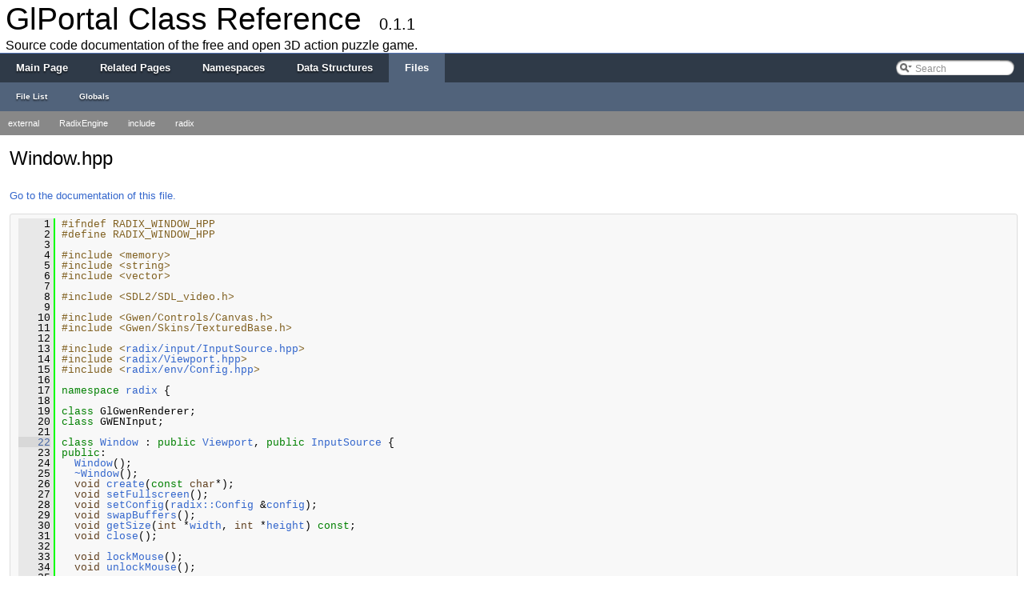

--- FILE ---
content_type: text/html
request_url: http://docs.glportal.de/Window_8hpp_source.html
body_size: 5847
content:
<!DOCTYPE html PUBLIC "-//W3C//DTD XHTML 1.0 Transitional//EN" "http://www.w3.org/TR/xhtml1/DTD/xhtml1-transitional.dtd">
<html xmlns="http://www.w3.org/1999/xhtml">
<head>
<meta http-equiv="Content-Type" content="text/xhtml;charset=UTF-8"/>
<meta http-equiv="X-UA-Compatible" content="IE=9"/>
<meta name="generator" content="Doxygen 1.8.8"/>
<title>GlPortal Class Reference: external/RadixEngine/include/radix/Window.hpp Source File</title>
<link href="tabs.css" rel="stylesheet" type="text/css"/>
<script type="text/javascript" src="jquery.js"></script>
<script type="text/javascript" src="dynsections.js"></script>
<link href="search/search.css" rel="stylesheet" type="text/css"/>
<script type="text/javascript" src="search/search.js"></script>
<script type="text/javascript">
  $(document).ready(function() { searchBox.OnSelectItem(0); });
</script>
<link href="doxygen.css" rel="stylesheet" type="text/css" />
<link href="style.css" rel="stylesheet" type="text/css"/>
</head>
<body>
<div id="top"><!-- do not remove this div, it is closed by doxygen! -->
<div id="titlearea">
<table cellspacing="0" cellpadding="0">
 <tbody>
 <tr style="height: 56px;">
  <td style="padding-left: 0.5em;">
   <div id="projectname">GlPortal Class Reference
   &#160;<span id="projectnumber">0.1.1</span>
   </div>
   <div id="projectbrief">Source code documentation of the free and open 3D action puzzle game.</div>
  </td>
 </tr>
 </tbody>
</table>
</div>
<!-- end header part -->
<!-- Generated by Doxygen 1.8.8 -->
<script type="text/javascript">
var searchBox = new SearchBox("searchBox", "search",false,'Search');
</script>
  <div id="navrow1" class="tabs">
    <ul class="tablist">
      <li><a href="index.html"><span>Main&#160;Page</span></a></li>
      <li><a href="pages.html"><span>Related&#160;Pages</span></a></li>
      <li><a href="namespaces.html"><span>Namespaces</span></a></li>
      <li><a href="annotated.html"><span>Data&#160;Structures</span></a></li>
      <li class="current"><a href="files.html"><span>Files</span></a></li>
      <li>
        <div id="MSearchBox" class="MSearchBoxInactive">
        <span class="left">
          <img id="MSearchSelect" src="search/mag_sel.png"
               onmouseover="return searchBox.OnSearchSelectShow()"
               onmouseout="return searchBox.OnSearchSelectHide()"
               alt=""/>
          <input type="text" id="MSearchField" value="Search" accesskey="S"
               onfocus="searchBox.OnSearchFieldFocus(true)" 
               onblur="searchBox.OnSearchFieldFocus(false)" 
               onkeyup="searchBox.OnSearchFieldChange(event)"/>
          </span><span class="right">
            <a id="MSearchClose" href="javascript:searchBox.CloseResultsWindow()"><img id="MSearchCloseImg" border="0" src="search/close.png" alt=""/></a>
          </span>
        </div>
      </li>
    </ul>
  </div>
  <div id="navrow2" class="tabs2">
    <ul class="tablist">
      <li><a href="files.html"><span>File&#160;List</span></a></li>
      <li><a href="globals.html"><span>Globals</span></a></li>
    </ul>
  </div>
<!-- window showing the filter options -->
<div id="MSearchSelectWindow"
     onmouseover="return searchBox.OnSearchSelectShow()"
     onmouseout="return searchBox.OnSearchSelectHide()"
     onkeydown="return searchBox.OnSearchSelectKey(event)">
<a class="SelectItem" href="javascript:void(0)" onclick="searchBox.OnSelectItem(0)"><span class="SelectionMark">&#160;</span>All</a><a class="SelectItem" href="javascript:void(0)" onclick="searchBox.OnSelectItem(1)"><span class="SelectionMark">&#160;</span>Data Structures</a><a class="SelectItem" href="javascript:void(0)" onclick="searchBox.OnSelectItem(2)"><span class="SelectionMark">&#160;</span>Namespaces</a><a class="SelectItem" href="javascript:void(0)" onclick="searchBox.OnSelectItem(3)"><span class="SelectionMark">&#160;</span>Files</a><a class="SelectItem" href="javascript:void(0)" onclick="searchBox.OnSelectItem(4)"><span class="SelectionMark">&#160;</span>Functions</a><a class="SelectItem" href="javascript:void(0)" onclick="searchBox.OnSelectItem(5)"><span class="SelectionMark">&#160;</span>Variables</a><a class="SelectItem" href="javascript:void(0)" onclick="searchBox.OnSelectItem(6)"><span class="SelectionMark">&#160;</span>Typedefs</a><a class="SelectItem" href="javascript:void(0)" onclick="searchBox.OnSelectItem(7)"><span class="SelectionMark">&#160;</span>Enumerations</a><a class="SelectItem" href="javascript:void(0)" onclick="searchBox.OnSelectItem(8)"><span class="SelectionMark">&#160;</span>Enumerator</a><a class="SelectItem" href="javascript:void(0)" onclick="searchBox.OnSelectItem(9)"><span class="SelectionMark">&#160;</span>Friends</a><a class="SelectItem" href="javascript:void(0)" onclick="searchBox.OnSelectItem(10)"><span class="SelectionMark">&#160;</span>Macros</a><a class="SelectItem" href="javascript:void(0)" onclick="searchBox.OnSelectItem(11)"><span class="SelectionMark">&#160;</span>Pages</a></div>

<!-- iframe showing the search results (closed by default) -->
<div id="MSearchResultsWindow">
<iframe src="javascript:void(0)" frameborder="0" 
        name="MSearchResults" id="MSearchResults">
</iframe>
</div>

<div id="nav-path" class="navpath">
  <ul>
<li class="navelem"><a class="el" href="dir_397d9aeee4af8edecac90968d93b57df.html">external</a></li><li class="navelem"><a class="el" href="dir_36035dd78e9ba531691e5dd564deb67a.html">RadixEngine</a></li><li class="navelem"><a class="el" href="dir_0d1417fdf4f9f439e5a48a6bc4875a11.html">include</a></li><li class="navelem"><a class="el" href="dir_481dcee07050a5485c433feb91722a00.html">radix</a></li>  </ul>
</div>
</div><!-- top -->
<div class="header">
  <div class="headertitle">
<div class="title">Window.hpp</div>  </div>
</div><!--header-->
<div class="contents">
<a href="Window_8hpp.html">Go to the documentation of this file.</a><div class="fragment"><div class="line"><a name="l00001"></a><span class="lineno">    1</span>&#160;<span class="preprocessor">#ifndef RADIX_WINDOW_HPP</span></div>
<div class="line"><a name="l00002"></a><span class="lineno">    2</span>&#160;<span class="preprocessor">#define RADIX_WINDOW_HPP</span></div>
<div class="line"><a name="l00003"></a><span class="lineno">    3</span>&#160;</div>
<div class="line"><a name="l00004"></a><span class="lineno">    4</span>&#160;<span class="preprocessor">#include &lt;memory&gt;</span></div>
<div class="line"><a name="l00005"></a><span class="lineno">    5</span>&#160;<span class="preprocessor">#include &lt;string&gt;</span></div>
<div class="line"><a name="l00006"></a><span class="lineno">    6</span>&#160;<span class="preprocessor">#include &lt;vector&gt;</span></div>
<div class="line"><a name="l00007"></a><span class="lineno">    7</span>&#160;</div>
<div class="line"><a name="l00008"></a><span class="lineno">    8</span>&#160;<span class="preprocessor">#include &lt;SDL2/SDL_video.h&gt;</span></div>
<div class="line"><a name="l00009"></a><span class="lineno">    9</span>&#160;</div>
<div class="line"><a name="l00010"></a><span class="lineno">   10</span>&#160;<span class="preprocessor">#include &lt;Gwen/Controls/Canvas.h&gt;</span></div>
<div class="line"><a name="l00011"></a><span class="lineno">   11</span>&#160;<span class="preprocessor">#include &lt;Gwen/Skins/TexturedBase.h&gt;</span></div>
<div class="line"><a name="l00012"></a><span class="lineno">   12</span>&#160;</div>
<div class="line"><a name="l00013"></a><span class="lineno">   13</span>&#160;<span class="preprocessor">#include &lt;<a class="code" href="InputSource_8hpp.html">radix/input/InputSource.hpp</a>&gt;</span></div>
<div class="line"><a name="l00014"></a><span class="lineno">   14</span>&#160;<span class="preprocessor">#include &lt;<a class="code" href="Viewport_8hpp.html">radix/Viewport.hpp</a>&gt;</span></div>
<div class="line"><a name="l00015"></a><span class="lineno">   15</span>&#160;<span class="preprocessor">#include &lt;<a class="code" href="Config_8hpp.html">radix/env/Config.hpp</a>&gt;</span></div>
<div class="line"><a name="l00016"></a><span class="lineno">   16</span>&#160;</div>
<div class="line"><a name="l00017"></a><span class="lineno">   17</span>&#160;<span class="keyword">namespace </span><a class="code" href="namespaceradix.html">radix</a> {</div>
<div class="line"><a name="l00018"></a><span class="lineno">   18</span>&#160;</div>
<div class="line"><a name="l00019"></a><span class="lineno">   19</span>&#160;<span class="keyword">class </span>GlGwenRenderer;</div>
<div class="line"><a name="l00020"></a><span class="lineno">   20</span>&#160;<span class="keyword">class </span>GWENInput;</div>
<div class="line"><a name="l00021"></a><span class="lineno">   21</span>&#160;</div>
<div class="line"><a name="l00022"></a><span class="lineno"><a class="line" href="classradix_1_1Window.html">   22</a></span>&#160;<span class="keyword">class </span><a class="code" href="classradix_1_1Window.html">Window</a> : <span class="keyword">public</span> <a class="code" href="structradix_1_1Viewport.html">Viewport</a>, <span class="keyword">public</span> <a class="code" href="classradix_1_1InputSource.html">InputSource</a> {</div>
<div class="line"><a name="l00023"></a><span class="lineno">   23</span>&#160;<span class="keyword">public</span>:</div>
<div class="line"><a name="l00024"></a><span class="lineno">   24</span>&#160;  <a class="code" href="classradix_1_1Window.html#a50e556291519b80fd463670926bb3e76">Window</a>();</div>
<div class="line"><a name="l00025"></a><span class="lineno">   25</span>&#160;  <a class="code" href="classradix_1_1Window.html#a7a28ad45c9d4268ec7e651b144122a7b">~Window</a>();</div>
<div class="line"><a name="l00026"></a><span class="lineno">   26</span>&#160;  <span class="keywordtype">void</span> <a class="code" href="classradix_1_1Window.html#a661f799f8dfb31e120cb43f33b4a6471">create</a>(<span class="keyword">const</span> <span class="keywordtype">char</span>*);</div>
<div class="line"><a name="l00027"></a><span class="lineno">   27</span>&#160;  <span class="keywordtype">void</span> <a class="code" href="classradix_1_1Window.html#a9b6dff40731c233b370ee9af9cdea6a2">setFullscreen</a>();</div>
<div class="line"><a name="l00028"></a><span class="lineno">   28</span>&#160;  <span class="keywordtype">void</span> <a class="code" href="classradix_1_1Window.html#a8f97e1d2e9fd95c33808eaa0093d3b92">setConfig</a>(<a class="code" href="classradix_1_1Config.html">radix::Config</a> &amp;<a class="code" href="classradix_1_1Window.html#afa8b4e4d0d6182b1fde2630a60ec271c">config</a>);</div>
<div class="line"><a name="l00029"></a><span class="lineno">   29</span>&#160;  <span class="keywordtype">void</span> <a class="code" href="classradix_1_1Window.html#a80044d10e3cd5994701a0f9bdb3669ad">swapBuffers</a>();</div>
<div class="line"><a name="l00030"></a><span class="lineno">   30</span>&#160;  <span class="keywordtype">void</span> <a class="code" href="classradix_1_1Window.html#a587d3d2d861441b2cd2f8cb32eb15cb1">getSize</a>(<span class="keywordtype">int</span> *<a class="code" href="classradix_1_1Window.html#ade1d73c11c3d3d543b476f4f9914ccbf">width</a>, <span class="keywordtype">int</span> *<a class="code" href="classradix_1_1Window.html#a5172a11416cf6464115ab91b8de5180e">height</a>) <span class="keyword">const</span>;</div>
<div class="line"><a name="l00031"></a><span class="lineno">   31</span>&#160;  <span class="keywordtype">void</span> <a class="code" href="classradix_1_1Window.html#afe65bec58bb7373fe74e0238c31120a5">close</a>();</div>
<div class="line"><a name="l00032"></a><span class="lineno">   32</span>&#160;</div>
<div class="line"><a name="l00033"></a><span class="lineno">   33</span>&#160;  <span class="keywordtype">void</span> <a class="code" href="classradix_1_1Window.html#ac282ce2ae824a62206be68c40733ac47">lockMouse</a>();</div>
<div class="line"><a name="l00034"></a><span class="lineno">   34</span>&#160;  <span class="keywordtype">void</span> <a class="code" href="classradix_1_1Window.html#a707c4b85acd81bd03922e05a13bdb91a">unlockMouse</a>();</div>
<div class="line"><a name="l00035"></a><span class="lineno">   35</span>&#160;</div>
<div class="line"><a name="l00036"></a><span class="lineno"><a class="line" href="classradix_1_1Window.html#ae80357e676836c7239c0859fe8496389">   36</a></span>&#160;  std::unique_ptr&lt;radix::GlGwenRenderer&gt; <a class="code" href="classradix_1_1Window.html#ae80357e676836c7239c0859fe8496389">gwenRenderer</a>;</div>
<div class="line"><a name="l00037"></a><span class="lineno"><a class="line" href="classradix_1_1Window.html#a28c39f68f963c8b502131f7df637ef59">   37</a></span>&#160;  std::unique_ptr&lt;Gwen::Skin::TexturedBase&gt; <a class="code" href="classradix_1_1Window.html#a28c39f68f963c8b502131f7df637ef59">gwenSkin</a>;</div>
<div class="line"><a name="l00038"></a><span class="lineno"><a class="line" href="classradix_1_1Window.html#ad3c76a7907410193ae545c4fa82da4dd">   38</a></span>&#160;  std::unique_ptr&lt;Gwen::Controls::Canvas&gt; <a class="code" href="classradix_1_1Window.html#ad3c76a7907410193ae545c4fa82da4dd">gwenCanvas</a>;</div>
<div class="line"><a name="l00039"></a><span class="lineno"><a class="line" href="classradix_1_1Window.html#aa75e44704885407c441484675cced217">   39</a></span>&#160;  std::unique_ptr&lt;radix::GWENInput&gt; <a class="code" href="classradix_1_1Window.html#aa75e44704885407c441484675cced217">gwenInput</a>;</div>
<div class="line"><a name="l00040"></a><span class="lineno"><a class="line" href="classradix_1_1Window.html#afa8b4e4d0d6182b1fde2630a60ec271c">   40</a></span>&#160;  <a class="code" href="classradix_1_1Config.html">radix::Config</a> <a class="code" href="classradix_1_1Window.html#afa8b4e4d0d6182b1fde2630a60ec271c">config</a>;</div>
<div class="line"><a name="l00041"></a><span class="lineno">   41</span>&#160;</div>
<div class="line"><a name="l00042"></a><span class="lineno">   42</span>&#160;  <span class="keywordtype">void</span> <a class="code" href="classradix_1_1Window.html#a95f3214ad6f54d3874401c89225876c7">processEvents</a>();</div>
<div class="line"><a name="l00043"></a><span class="lineno">   43</span>&#160;</div>
<div class="line"><a name="l00044"></a><span class="lineno">   44</span>&#160;  <span class="keywordtype">void</span> <a class="code" href="classradix_1_1Window.html#a5ca49a13fc51dd6a1ed5031fdbd83558">keyPressed</a>(<a class="code" href="classradix_1_1InputSource.html#a9c640deeda42d35db79b33aba898a452">KeyboardKey</a> key, <a class="code" href="classradix_1_1InputSource.html#a785201f6b09ec2891dd3117689c9bd88">KeyboardModifier</a> mod);</div>
<div class="line"><a name="l00045"></a><span class="lineno">   45</span>&#160;  <span class="keywordtype">void</span> <a class="code" href="classradix_1_1Window.html#a9243f3b3af49efed2a30e081e67d1827">keyReleased</a>(<a class="code" href="classradix_1_1InputSource.html#a9c640deeda42d35db79b33aba898a452">KeyboardKey</a> key, <a class="code" href="classradix_1_1InputSource.html#a785201f6b09ec2891dd3117689c9bd88">KeyboardModifier</a> mod);</div>
<div class="line"><a name="l00046"></a><span class="lineno">   46</span>&#160;  <span class="keywordtype">bool</span> <a class="code" href="classradix_1_1Window.html#a5a856b94fb20d793ea2755e707563e4a">isKeyDown</a>(<a class="code" href="classradix_1_1InputSource.html#a9c640deeda42d35db79b33aba898a452">KeyboardKey</a> key);</div>
<div class="line"><a name="l00047"></a><span class="lineno">   47</span>&#160;  std::string <a class="code" href="classradix_1_1Window.html#ac7a8147e3669dedeb8758ae1e0b4bb9f">getCharBuffer</a>();</div>
<div class="line"><a name="l00048"></a><span class="lineno">   48</span>&#160;  <span class="keywordtype">void</span> <a class="code" href="classradix_1_1Window.html#a3919721eb97d50b93eea8d65beb62457">addToBuffer</a>(<span class="keyword">const</span> std::string &amp;character);</div>
<div class="line"><a name="l00049"></a><span class="lineno">   49</span>&#160;  <span class="keywordtype">void</span> <a class="code" href="classradix_1_1Window.html#a0a4f46af7cb7a0fbced0f21e0463f317">clearBuffer</a>();</div>
<div class="line"><a name="l00050"></a><span class="lineno">   50</span>&#160;  <span class="keywordtype">void</span> <a class="code" href="classradix_1_1Window.html#ae0c256702f2c0e27a510c8d60a4e22ff">truncateCharBuffer</a>();</div>
<div class="line"><a name="l00051"></a><span class="lineno">   51</span>&#160;  <span class="keywordtype">void</span> <a class="code" href="classradix_1_1Window.html#a66c307faa267c6122edb3c646d558508">clear</a>();</div>
<div class="line"><a name="l00052"></a><span class="lineno">   52</span>&#160;  <span class="keywordtype">void</span> <a class="code" href="classradix_1_1Window.html#a9f6ad1c49970dc0e8cd01b28a2ecf5bc">printScreenToFile</a>(std::string fileName);</div>
<div class="line"><a name="l00053"></a><span class="lineno">   53</span>&#160;  SDL_Surface* <a class="code" href="classradix_1_1Window.html#ac90ca71ce25c8e227c3d08b324da1ba7">flipVertical</a>(SDL_Surface* sfc);</div>
<div class="line"><a name="l00054"></a><span class="lineno">   54</span>&#160;<span class="keyword">private</span>:</div>
<div class="line"><a name="l00055"></a><span class="lineno">   55</span>&#160;  <span class="keywordtype">void</span> <a class="code" href="classradix_1_1Window.html#af977417d8a165301374f307b46b9afff">processMouseButtonEvents</a>(SDL_Event &amp;event);</div>
<div class="line"><a name="l00056"></a><span class="lineno">   56</span>&#160;  <span class="keywordtype">void</span> <a class="code" href="classradix_1_1Window.html#aa8e3b7d2294423bd11f9077041129e55">processWindowEvents</a>(SDL_Event &amp;event);</div>
<div class="line"><a name="l00057"></a><span class="lineno">   57</span>&#160;  <span class="keywordtype">void</span> <a class="code" href="classradix_1_1Window.html#a740be37c21bb26598f2c944144468171">initEpoxy</a>();</div>
<div class="line"><a name="l00058"></a><span class="lineno"><a class="line" href="classradix_1_1Window.html#ade1d73c11c3d3d543b476f4f9914ccbf">   58</a></span>&#160;  <span class="keywordtype">unsigned</span> <span class="keywordtype">int</span> <a class="code" href="classradix_1_1Window.html#ade1d73c11c3d3d543b476f4f9914ccbf">width</a>;</div>
<div class="line"><a name="l00059"></a><span class="lineno"><a class="line" href="classradix_1_1Window.html#a5172a11416cf6464115ab91b8de5180e">   59</a></span>&#160;  <span class="keywordtype">unsigned</span> <span class="keywordtype">int</span> <a class="code" href="classradix_1_1Window.html#a5172a11416cf6464115ab91b8de5180e">height</a>;</div>
<div class="line"><a name="l00060"></a><span class="lineno"><a class="line" href="classradix_1_1Window.html#a08c88368b952f63a65b37956467cb1db">   60</a></span>&#160;  SDL_Window *<a class="code" href="classradix_1_1Window.html#a08c88368b952f63a65b37956467cb1db">window</a>;</div>
<div class="line"><a name="l00061"></a><span class="lineno"><a class="line" href="classradix_1_1Window.html#aa5d6b5f02c234343a58215c3d4165a2b">   61</a></span>&#160;  SDL_GLContext <a class="code" href="classradix_1_1Window.html#aa5d6b5f02c234343a58215c3d4165a2b">context</a>;</div>
<div class="line"><a name="l00062"></a><span class="lineno">   62</span>&#160;</div>
<div class="line"><a name="l00063"></a><span class="lineno"><a class="line" href="classradix_1_1Window.html#ad110c8f543cd89c91342a97f3cb4a105">   63</a></span>&#160;  std::vector&lt;bool&gt; <a class="code" href="classradix_1_1Window.html#ad110c8f543cd89c91342a97f3cb4a105">keystates</a>;</div>
<div class="line"><a name="l00064"></a><span class="lineno"><a class="line" href="classradix_1_1Window.html#a89785e45099e1aaad305cf319aa00ea6">   64</a></span>&#160;  std::string <a class="code" href="classradix_1_1Window.html#a89785e45099e1aaad305cf319aa00ea6">charbuffer</a>;</div>
<div class="line"><a name="l00065"></a><span class="lineno">   65</span>&#160;</div>
<div class="line"><a name="l00066"></a><span class="lineno"><a class="line" href="classradix_1_1Window.html#ad0a08aa351561438b46ab9d4882d1414">   66</a></span>&#160;  <span class="keyword">static</span> <span class="keyword">const</span> <span class="keywordtype">char</span>* <a class="code" href="classradix_1_1Window.html#ad0a08aa351561438b46ab9d4882d1414">DEFAULT_TITLE</a>;</div>
<div class="line"><a name="l00067"></a><span class="lineno"><a class="line" href="classradix_1_1Window.html#a26d30f23079363d203d33730b79c6a23">   67</a></span>&#160;  <span class="keyword">static</span> <span class="keyword">const</span> <span class="keywordtype">unsigned</span> <span class="keywordtype">int</span> <a class="code" href="classradix_1_1Window.html#a26d30f23079363d203d33730b79c6a23">DEFAULT_WIDTH</a>, <a class="code" href="classradix_1_1Window.html#a96dc6ece24a13fd5b29f01f26500762b">DEFAULT_HEIGHT</a>;</div>
<div class="line"><a name="l00068"></a><span class="lineno">   68</span>&#160;};</div>
<div class="line"><a name="l00069"></a><span class="lineno">   69</span>&#160;</div>
<div class="line"><a name="l00070"></a><span class="lineno">   70</span>&#160;} <span class="comment">/* namespace radix */</span></div>
<div class="line"><a name="l00071"></a><span class="lineno">   71</span>&#160;</div>
<div class="line"><a name="l00072"></a><span class="lineno">   72</span>&#160;<span class="preprocessor">#endif </span><span class="comment">/* RADIX_WINDOW_HPP */</span><span class="preprocessor"></span></div>
<div class="ttc" id="classradix_1_1Window_html_aa8e3b7d2294423bd11f9077041129e55"><div class="ttname"><a href="classradix_1_1Window.html#aa8e3b7d2294423bd11f9077041129e55">radix::Window::processWindowEvents</a></div><div class="ttdeci">void processWindowEvents(SDL_Event &amp;event)</div><div class="ttdef"><b>Definition:</b> Window.cpp:292</div></div>
<div class="ttc" id="classradix_1_1Window_html_afa8b4e4d0d6182b1fde2630a60ec271c"><div class="ttname"><a href="classradix_1_1Window.html#afa8b4e4d0d6182b1fde2630a60ec271c">radix::Window::config</a></div><div class="ttdeci">radix::Config config</div><div class="ttdef"><b>Definition:</b> Window.hpp:40</div></div>
<div class="ttc" id="structradix_1_1Viewport_html"><div class="ttname"><a href="structradix_1_1Viewport.html">radix::Viewport</a></div><div class="ttdef"><b>Definition:</b> Viewport.hpp:6</div></div>
<div class="ttc" id="classradix_1_1Window_html_a9f6ad1c49970dc0e8cd01b28a2ecf5bc"><div class="ttname"><a href="classradix_1_1Window.html#a9f6ad1c49970dc0e8cd01b28a2ecf5bc">radix::Window::printScreenToFile</a></div><div class="ttdeci">void printScreenToFile(std::string fileName)</div><div class="ttdef"><b>Definition:</b> Window.cpp:441</div></div>
<div class="ttc" id="classradix_1_1Window_html_a5ca49a13fc51dd6a1ed5031fdbd83558"><div class="ttname"><a href="classradix_1_1Window.html#a5ca49a13fc51dd6a1ed5031fdbd83558">radix::Window::keyPressed</a></div><div class="ttdeci">void keyPressed(KeyboardKey key, KeyboardModifier mod)</div><div class="ttdef"><b>Definition:</b> Window.cpp:399</div></div>
<div class="ttc" id="namespaceradix_html"><div class="ttname"><a href="namespaceradix.html">radix</a></div><div class="ttdef"><b>Definition:</b> GameController.hpp:7</div></div>
<div class="ttc" id="classradix_1_1Window_html_aa5d6b5f02c234343a58215c3d4165a2b"><div class="ttname"><a href="classradix_1_1Window.html#aa5d6b5f02c234343a58215c3d4165a2b">radix::Window::context</a></div><div class="ttdeci">SDL_GLContext context</div><div class="ttdef"><b>Definition:</b> Window.hpp:61</div></div>
<div class="ttc" id="classradix_1_1Window_html_a5a856b94fb20d793ea2755e707563e4a"><div class="ttname"><a href="classradix_1_1Window.html#a5a856b94fb20d793ea2755e707563e4a">radix::Window::isKeyDown</a></div><div class="ttdeci">bool isKeyDown(KeyboardKey key)</div><div class="ttdef"><b>Definition:</b> Window.cpp:415</div></div>
<div class="ttc" id="classradix_1_1Window_html_a9b6dff40731c233b370ee9af9cdea6a2"><div class="ttname"><a href="classradix_1_1Window.html#a9b6dff40731c233b370ee9af9cdea6a2">radix::Window::setFullscreen</a></div><div class="ttdeci">void setFullscreen()</div><div class="ttdef"><b>Definition:</b> Window.cpp:160</div></div>
<div class="ttc" id="classradix_1_1Window_html_ad3c76a7907410193ae545c4fa82da4dd"><div class="ttname"><a href="classradix_1_1Window.html#ad3c76a7907410193ae545c4fa82da4dd">radix::Window::gwenCanvas</a></div><div class="ttdeci">std::unique_ptr&lt; Gwen::Controls::Canvas &gt; gwenCanvas</div><div class="ttdef"><b>Definition:</b> Window.hpp:38</div></div>
<div class="ttc" id="classradix_1_1Window_html_ad110c8f543cd89c91342a97f3cb4a105"><div class="ttname"><a href="classradix_1_1Window.html#ad110c8f543cd89c91342a97f3cb4a105">radix::Window::keystates</a></div><div class="ttdeci">std::vector&lt; bool &gt; keystates</div><div class="ttdef"><b>Definition:</b> Window.hpp:63</div></div>
<div class="ttc" id="classradix_1_1Window_html"><div class="ttname"><a href="classradix_1_1Window.html">radix::Window</a></div><div class="ttdef"><b>Definition:</b> Window.hpp:22</div></div>
<div class="ttc" id="classradix_1_1Window_html_a9243f3b3af49efed2a30e081e67d1827"><div class="ttname"><a href="classradix_1_1Window.html#a9243f3b3af49efed2a30e081e67d1827">radix::Window::keyReleased</a></div><div class="ttdeci">void keyReleased(KeyboardKey key, KeyboardModifier mod)</div><div class="ttdef"><b>Definition:</b> Window.cpp:407</div></div>
<div class="ttc" id="classradix_1_1InputSource_html"><div class="ttname"><a href="classradix_1_1InputSource.html">radix::InputSource</a></div><div class="ttdef"><b>Definition:</b> InputSource.hpp:16</div></div>
<div class="ttc" id="classradix_1_1Window_html_a7a28ad45c9d4268ec7e651b144122a7b"><div class="ttname"><a href="classradix_1_1Window.html#a7a28ad45c9d4268ec7e651b144122a7b">radix::Window::~Window</a></div><div class="ttdeci">~Window()</div></div>
<div class="ttc" id="classradix_1_1Window_html_ac282ce2ae824a62206be68c40733ac47"><div class="ttname"><a href="classradix_1_1Window.html#ac282ce2ae824a62206be68c40733ac47">radix::Window::lockMouse</a></div><div class="ttdeci">void lockMouse()</div><div class="ttdef"><b>Definition:</b> Window.cpp:187</div></div>
<div class="ttc" id="Config_8hpp_html"><div class="ttname"><a href="Config_8hpp.html">Config.hpp</a></div></div>
<div class="ttc" id="classradix_1_1Config_html"><div class="ttname"><a href="classradix_1_1Config.html">radix::Config</a></div><div class="ttdoc">Configuration class. </div><div class="ttdef"><b>Definition:</b> Config.hpp:19</div></div>
<div class="ttc" id="classradix_1_1Window_html_afe65bec58bb7373fe74e0238c31120a5"><div class="ttname"><a href="classradix_1_1Window.html#afe65bec58bb7373fe74e0238c31120a5">radix::Window::close</a></div><div class="ttdeci">void close()</div><div class="ttdef"><b>Definition:</b> Window.cpp:172</div></div>
<div class="ttc" id="classradix_1_1Window_html_a0a4f46af7cb7a0fbced0f21e0463f317"><div class="ttname"><a href="classradix_1_1Window.html#a0a4f46af7cb7a0fbced0f21e0463f317">radix::Window::clearBuffer</a></div><div class="ttdeci">void clearBuffer()</div><div class="ttdef"><b>Definition:</b> Window.cpp:427</div></div>
<div class="ttc" id="classradix_1_1Window_html_a96dc6ece24a13fd5b29f01f26500762b"><div class="ttname"><a href="classradix_1_1Window.html#a96dc6ece24a13fd5b29f01f26500762b">radix::Window::DEFAULT_HEIGHT</a></div><div class="ttdeci">static const unsigned int DEFAULT_HEIGHT</div><div class="ttdef"><b>Definition:</b> Window.hpp:67</div></div>
<div class="ttc" id="classradix_1_1Window_html_a26d30f23079363d203d33730b79c6a23"><div class="ttname"><a href="classradix_1_1Window.html#a26d30f23079363d203d33730b79c6a23">radix::Window::DEFAULT_WIDTH</a></div><div class="ttdeci">static const unsigned int DEFAULT_WIDTH</div><div class="ttdef"><b>Definition:</b> Window.hpp:67</div></div>
<div class="ttc" id="classradix_1_1Window_html_ae80357e676836c7239c0859fe8496389"><div class="ttname"><a href="classradix_1_1Window.html#ae80357e676836c7239c0859fe8496389">radix::Window::gwenRenderer</a></div><div class="ttdeci">std::unique_ptr&lt; radix::GlGwenRenderer &gt; gwenRenderer</div><div class="ttdef"><b>Definition:</b> Window.hpp:36</div></div>
<div class="ttc" id="classradix_1_1Window_html_ac7a8147e3669dedeb8758ae1e0b4bb9f"><div class="ttname"><a href="classradix_1_1Window.html#ac7a8147e3669dedeb8758ae1e0b4bb9f">radix::Window::getCharBuffer</a></div><div class="ttdeci">std::string getCharBuffer()</div><div class="ttdef"><b>Definition:</b> Window.cpp:423</div></div>
<div class="ttc" id="classradix_1_1Window_html_a50e556291519b80fd463670926bb3e76"><div class="ttname"><a href="classradix_1_1Window.html#a50e556291519b80fd463670926bb3e76">radix::Window::Window</a></div><div class="ttdeci">Window()</div><div class="ttdef"><b>Definition:</b> Window.cpp:26</div></div>
<div class="ttc" id="classradix_1_1Window_html_ad0a08aa351561438b46ab9d4882d1414"><div class="ttname"><a href="classradix_1_1Window.html#ad0a08aa351561438b46ab9d4882d1414">radix::Window::DEFAULT_TITLE</a></div><div class="ttdeci">static const char * DEFAULT_TITLE</div><div class="ttdef"><b>Definition:</b> Window.hpp:66</div></div>
<div class="ttc" id="classradix_1_1Window_html_a5172a11416cf6464115ab91b8de5180e"><div class="ttname"><a href="classradix_1_1Window.html#a5172a11416cf6464115ab91b8de5180e">radix::Window::height</a></div><div class="ttdeci">unsigned int height</div><div class="ttdef"><b>Definition:</b> Window.hpp:59</div></div>
<div class="ttc" id="classradix_1_1Window_html_a66c307faa267c6122edb3c646d558508"><div class="ttname"><a href="classradix_1_1Window.html#a66c307faa267c6122edb3c646d558508">radix::Window::clear</a></div><div class="ttdeci">void clear()</div><div class="ttdef"><b>Definition:</b> Window.cpp:437</div></div>
<div class="ttc" id="classradix_1_1InputSource_html_a9c640deeda42d35db79b33aba898a452"><div class="ttname"><a href="classradix_1_1InputSource.html#a9c640deeda42d35db79b33aba898a452">radix::InputSource::KeyboardKey</a></div><div class="ttdeci">int KeyboardKey</div><div class="ttdef"><b>Definition:</b> InputSource.hpp:24</div></div>
<div class="ttc" id="classradix_1_1Window_html_a08c88368b952f63a65b37956467cb1db"><div class="ttname"><a href="classradix_1_1Window.html#a08c88368b952f63a65b37956467cb1db">radix::Window::window</a></div><div class="ttdeci">SDL_Window * window</div><div class="ttdef"><b>Definition:</b> Window.hpp:60</div></div>
<div class="ttc" id="classradix_1_1Window_html_a587d3d2d861441b2cd2f8cb32eb15cb1"><div class="ttname"><a href="classradix_1_1Window.html#a587d3d2d861441b2cd2f8cb32eb15cb1">radix::Window::getSize</a></div><div class="ttdeci">void getSize(int *width, int *height) const </div><div class="ttdef"><b>Definition:</b> Window.cpp:168</div></div>
<div class="ttc" id="classradix_1_1Window_html_a8f97e1d2e9fd95c33808eaa0093d3b92"><div class="ttname"><a href="classradix_1_1Window.html#a8f97e1d2e9fd95c33808eaa0093d3b92">radix::Window::setConfig</a></div><div class="ttdeci">void setConfig(radix::Config &amp;config)</div><div class="ttdef"><b>Definition:</b> Window.cpp:36</div></div>
<div class="ttc" id="classradix_1_1InputSource_html_a785201f6b09ec2891dd3117689c9bd88"><div class="ttname"><a href="classradix_1_1InputSource.html#a785201f6b09ec2891dd3117689c9bd88">radix::InputSource::KeyboardModifier</a></div><div class="ttdeci">int KeyboardModifier</div><div class="ttdef"><b>Definition:</b> InputSource.hpp:25</div></div>
<div class="ttc" id="classradix_1_1Window_html_ac90ca71ce25c8e227c3d08b324da1ba7"><div class="ttname"><a href="classradix_1_1Window.html#ac90ca71ce25c8e227c3d08b324da1ba7">radix::Window::flipVertical</a></div><div class="ttdeci">SDL_Surface * flipVertical(SDL_Surface *sfc)</div><div class="ttdef"><b>Definition:</b> Window.cpp:457</div></div>
<div class="ttc" id="classradix_1_1Window_html_a3919721eb97d50b93eea8d65beb62457"><div class="ttname"><a href="classradix_1_1Window.html#a3919721eb97d50b93eea8d65beb62457">radix::Window::addToBuffer</a></div><div class="ttdeci">void addToBuffer(const std::string &amp;character)</div><div class="ttdef"><b>Definition:</b> Window.cpp:419</div></div>
<div class="ttc" id="classradix_1_1Window_html_a740be37c21bb26598f2c944144468171"><div class="ttname"><a href="classradix_1_1Window.html#a740be37c21bb26598f2c944144468171">radix::Window::initEpoxy</a></div><div class="ttdeci">void initEpoxy()</div><div class="ttdef"><b>Definition:</b> Window.cpp:40</div></div>
<div class="ttc" id="classradix_1_1Window_html_a80044d10e3cd5994701a0f9bdb3669ad"><div class="ttname"><a href="classradix_1_1Window.html#a80044d10e3cd5994701a0f9bdb3669ad">radix::Window::swapBuffers</a></div><div class="ttdeci">void swapBuffers()</div><div class="ttdef"><b>Definition:</b> Window.cpp:164</div></div>
<div class="ttc" id="classradix_1_1Window_html_ae0c256702f2c0e27a510c8d60a4e22ff"><div class="ttname"><a href="classradix_1_1Window.html#ae0c256702f2c0e27a510c8d60a4e22ff">radix::Window::truncateCharBuffer</a></div><div class="ttdeci">void truncateCharBuffer()</div><div class="ttdef"><b>Definition:</b> Window.cpp:431</div></div>
<div class="ttc" id="classradix_1_1Window_html_a28c39f68f963c8b502131f7df637ef59"><div class="ttname"><a href="classradix_1_1Window.html#a28c39f68f963c8b502131f7df637ef59">radix::Window::gwenSkin</a></div><div class="ttdeci">std::unique_ptr&lt; Gwen::Skin::TexturedBase &gt; gwenSkin</div><div class="ttdef"><b>Definition:</b> Window.hpp:37</div></div>
<div class="ttc" id="Viewport_8hpp_html"><div class="ttname"><a href="Viewport_8hpp.html">Viewport.hpp</a></div></div>
<div class="ttc" id="InputSource_8hpp_html"><div class="ttname"><a href="InputSource_8hpp.html">InputSource.hpp</a></div></div>
<div class="ttc" id="classradix_1_1Window_html_a707c4b85acd81bd03922e05a13bdb91a"><div class="ttname"><a href="classradix_1_1Window.html#a707c4b85acd81bd03922e05a13bdb91a">radix::Window::unlockMouse</a></div><div class="ttdeci">void unlockMouse()</div><div class="ttdef"><b>Definition:</b> Window.cpp:191</div></div>
<div class="ttc" id="classradix_1_1Window_html_a89785e45099e1aaad305cf319aa00ea6"><div class="ttname"><a href="classradix_1_1Window.html#a89785e45099e1aaad305cf319aa00ea6">radix::Window::charbuffer</a></div><div class="ttdeci">std::string charbuffer</div><div class="ttdef"><b>Definition:</b> Window.hpp:64</div></div>
<div class="ttc" id="classradix_1_1Window_html_af977417d8a165301374f307b46b9afff"><div class="ttname"><a href="classradix_1_1Window.html#af977417d8a165301374f307b46b9afff">radix::Window::processMouseButtonEvents</a></div><div class="ttdeci">void processMouseButtonEvents(SDL_Event &amp;event)</div><div class="ttdef"><b>Definition:</b> Window.cpp:251</div></div>
<div class="ttc" id="classradix_1_1Window_html_a95f3214ad6f54d3874401c89225876c7"><div class="ttname"><a href="classradix_1_1Window.html#a95f3214ad6f54d3874401c89225876c7">radix::Window::processEvents</a></div><div class="ttdeci">void processEvents()</div><div class="ttdef"><b>Definition:</b> Window.cpp:197</div></div>
<div class="ttc" id="classradix_1_1Window_html_a661f799f8dfb31e120cb43f33b4a6471"><div class="ttname"><a href="classradix_1_1Window.html#a661f799f8dfb31e120cb43f33b4a6471">radix::Window::create</a></div><div class="ttdeci">void create(const char *)</div><div class="ttdef"><b>Definition:</b> Window.cpp:54</div></div>
<div class="ttc" id="classradix_1_1Window_html_aa75e44704885407c441484675cced217"><div class="ttname"><a href="classradix_1_1Window.html#aa75e44704885407c441484675cced217">radix::Window::gwenInput</a></div><div class="ttdeci">std::unique_ptr&lt; radix::GWENInput &gt; gwenInput</div><div class="ttdef"><b>Definition:</b> Window.hpp:39</div></div>
<div class="ttc" id="classradix_1_1Window_html_ade1d73c11c3d3d543b476f4f9914ccbf"><div class="ttname"><a href="classradix_1_1Window.html#ade1d73c11c3d3d543b476f4f9914ccbf">radix::Window::width</a></div><div class="ttdeci">unsigned int width</div><div class="ttdef"><b>Definition:</b> Window.hpp:58</div></div>
</div><!-- fragment --></div><!-- contents -->
<!-- start footer part -->
<hr class="footer"/><address class="footer"><small>
Generated on Tue Jan 3 2017 08:15:37 for GlPortal Class Reference by &#160;<a href="http://www.doxygen.org/index.html">
<img class="footer" src="doxygen.png" alt="doxygen"/>
</a> 1.8.8
</small></address>
</body>
</html>
